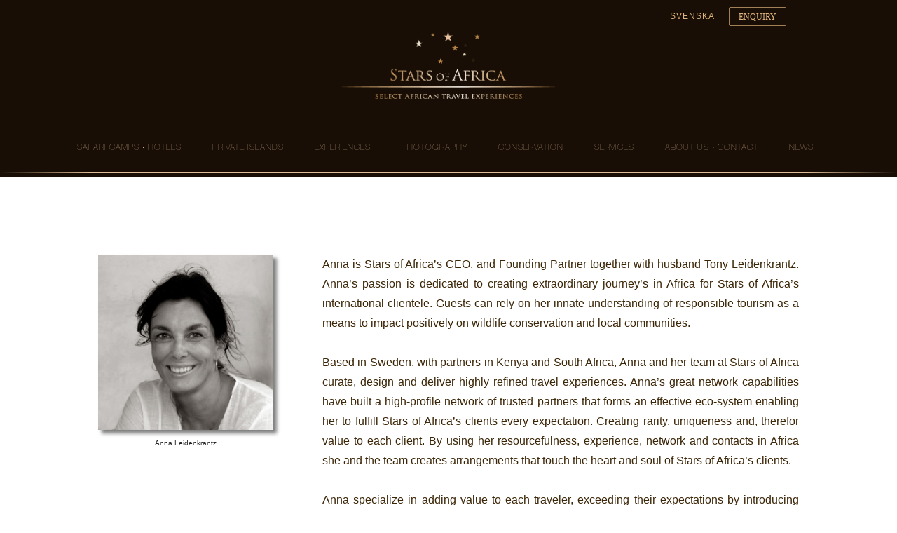

--- FILE ---
content_type: text/html; charset=UTF-8
request_url: https://starsofafrica.se/team-stars-of-africa/anna-leidenkrantzfounding-partnerceo-stars-of-africa-annastarsofafrica-se/
body_size: 12116
content:
<html prefix="og: http://ogp.me/ns#">
<head>
<meta property="og:image" content="http://starsofafrica.se/wp-content/uploads/2015/05/social_share_l.jpg" />
<meta property="og:image:type" content="image/jpeg" />
<meta property="og:image:width" content="1920" />
<meta property="og:image:height" content="1280" />
<meta prefix="og: http://ogp.me/ns#" property="og:title" content="Stars of Africa - Luxury African Travel Design">
<meta prefix="og: http://ogp.me/ns#" property="og:type" content="article">
<meta prefix="og: http://ogp.me/ns#" property="og:url" content="https://starsofafrica.se/team-stars-of-africa/anna-leidenkrantzfounding-partnerceo-stars-of-africa-annastarsofafrica-se/">
<meta prefix="og: http://ogp.me/ns#" property="og:description" content="An exclusive source of experience for you seeking destinations and resorts over and above the ordinary in Southern and Eastern Africa. Introducing a Select Collection of Conservation-led Safari Camps, Private Game Reserves, Luxury Hotels, Secluded Beach Retreats and Renowned Wine Estates.">
<title>Anna Leidenkrantz</title>
<link rel="image_src" type="image/jpeg" href="http://starsofafrica.se/wp-content/uploads/2015/05/social_share_l.jpg" />
<meta name="description" content="An exclusive source of experience for you seeking destinations and resorts over and above the ordinary in Southern and Eastern Africa. Introducing a Select Collection of Conservation-led Safari Camps, Private Game Reserves, Luxury Hotels, Secluded Beach Retreats and Renowned Wine Estates.">
<meta itemprop="name" content="Stars of Africa - Anna Leidenkrantz">
<meta itemprop="description" content="An exclusive source of experience for you seeking destinations and resorts over and above the ordinary in Southern and Eastern Africa. Introducing a Select Collection of Conservation-led Safari Camps, Private Game Reserves, Luxury Hotels, Secluded Beach Retreats and Renowned Wine Estates.">
<meta itemprop="image" content="http://starsofafrica.se/wp-content/uploads/2015/05/social_share_l.jpg">
<meta content="minimum-scale=1.0, width=device-width, maximum-scale=0.6667, user-scalable=no" name="viewport">
</head>
<!--[if lt IE 9]>
<script>
document.createElement('header');
document.createElement('nav');
document.createElement('section');
document.createElement('article');
document.createElement('aside');
document.createElement('footer');
</script>
<style type="text/css">
header, nav, section, article, aside, footer {
display:block;
}
</style>
<![endif]-->
<style type="text/css">
@font-face {
    font-family: helvetica neues;
src: url(https://starsofafrica.se/wp-content/themes/soa/UltraLight.woff);
}
@font-face {
    font-family: gothams;
src: url(https://starsofafrica.se/wp-content/themes/soa/gotham.woff);
}
body,html{padding:0;margin:0;display:block;position:relative;
    font-family:helvetica neue,helvetica neues,arial;-webkit-font-smoothing: antialiased;
}
img{border:none;}
.tricolumnu{
width:calc((100% - 50px) / 2);
display:inline-block;
    vertical-align:top;
margin:40px 45px 40px 0;
}
.copyrightcorner{float:right;font-weight:100;font-family:gotham,gothams,arial;font-size:10px;margin-top:-7px;}
.tricolumnu:nth-child(2n){
    margin:40px 0px;}
.logolink{
margin:45px auto 30px auto;
display:block;position:relative;
}
.content p a,.content a{
color:rgb(224,188,150);
    font-size:14px;text-align:justify;
    color:rgb(150,96,45);
text-decoration:none;
}
.content p a:hover{
    text-decoration:underline;
}
.logo{
margin:0 auto;
display:block;
position:relative;
    -webkit-transition: all .3s;
    -moz-transition: all .3s;
    -ms-transition: all .3s;
    -o-transition: all .3s;
    transition: all .3s;
}
.giflogo{
margin:13px auto 25px auto;
display:none;
    max-width:240px;width:100%;
position:relative;
    
    -webkit-transition: all .3s;
    -moz-transition: all .3s;
    -ms-transition: all .3s;
    -o-transition: all .3s;
    transition: all .3s;
}
.vertmargin{margin:5px 0;}
.small,#small{
display:inline-block;vertical-align:top;margin:0 auto 0 auto;float:left;margin-top:-5px;
-webkit-transition: all .3s;
-moz-transition: all .3s;
-ms-transition: all .3s;
-o-transition: all .3s;
transition: all .3s;
display:none;opacity:0;
}
.enquire{
display:block;
width:80px;border-radius:2px;
height:25px;
background:url(https://starsofafrica.se/wp-content/themes/soa/enquire.png);
background:rgba(234,224,213,.2);
color:rgb(234,224,213);
backgrofund:none;
    margin-top:-35px;ldetter-spacing:.2px;
    float:right;font-size:11px;text-align:center;font-family:helvetica neue,helvetica neues, helvetica, arial;font-weight:200;line-height:31px;text-decoration:none;text-transform:uppercase;margin-right:100px;

    -webkit-transition: all .3s;
    -moz-transition: all .3s;
    -ms-transition: all .3s;
    -o-transition: all .3s;
transition: all .3s;
    line-height:27px;
border:1px solid rgb(234,224,213);
position:relative;float:none;margin:auto;
    
    font-family:trajan pro;
background:-webkit-linear-gradient(rgba(234,224,213,.5),rgba(234,224,213,.3));
    backgrofund:-webkit-linear-gradient(rgba(118,98,75,.9),rgba(118,98,75,.8));
backgfround: -webkit-linear-gradient(rgba(234,224,213,1),rgba(234,224,213,1), rgba(234,224,213,.4), rgba(234,224,213,.0));
    backdground: -webkit-linear-gradient( rgba(118,98,75,.7),rgba(118,98,75,.9), rgba(118,98,75,.6), rgba(118,98,75,.4));
    -webkit-backgrfound-clip: text;codlor:#000;font-size:12px;text-shadow:0 -1px 0 rgba(0,0,0,.5);box-shadow: inset 0 0 10px rgba(234,224,213,.5);
    -webkfit-text-fill-color: transparent;color:rgb(24,14,5);text-shadow:0 1px 0 rgba(255,255,255,.1);
bordder:1px solid rgba(118,98,75,1);
    background:-webkit-linear-gradient(rgba(180,122,46,.8),rgba(180,122,46,.5));
    background:-webkit-linear-gradient(rgba(180,122,46,.7), rgba(222,178,124,.8));
    background:-webkit-linear-gradient(rgba(222,178,124,.8), rgba(234,224,213,1));
    border:1px solid rgba(222,178,124,.7);
    
    background:linear-gradient(rgba(180,122,46,1), rgba(222,178,124,1));text-shadow:0 -1px 0 rgba(255,255,255,.1);
    background:-webkit-linear-gradient(rgba(180,122,46,1), rgba(222,178,124,1));text-shadow:0 -1px 0 rgba(255,255,255,.1);
    background:-moz-linear-gradient(rgba(180,122,46,1), rgba(222,178,124,1));text-shadow:0 -1px 0 rgba(255,255,255,.1);
    background:-ms-linear-gradient(rgba(180,122,46,1), rgba(222,178,124,1));text-shadow:0 -1px 0 rgba(255,255,255,.1);
    background:-o-linear-gradient(rgba(180,122,46,1), rgba(222,178,124,1));text-shadow:0 -1px 0 rgba(255,255,255,.1);
}
.enquire:hover{bacfkground:rgb(234,224,213);colfor:rgb(60,38,7);
    background:linear-gradient(rgba(180,122,46,1), rgba(222,178,124,1));
    background:-webkit-linear-gradient(rgba(180,122,46,1), rgba(222,178,124,1));
    background:-moz-linear-gradient(rgba(180,122,46,1), rgba(222,178,124,1));
    background:-ms-linear-gradient(rgba(180,122,46,1), rgba(222,178,124,1));
    background:-o-linear-gradient(rgba(180,122,46,1), rgba(222,178,124,1));
    text-shadow:0 -1px 0 rgba(255,255,255,.1);
-webkit-transition: all .3s;
    -moz-transition: all .3s;
    -ms-transition: all .3s;
    -o-transition: all .3s;
transition: all .3s;
    
    
    
background:linear-gradient(rgba(222,178,124,.8), rgba(234,224,213,1));
    background:-webkit-linear-gradient(rgba(222,178,124,.8), rgba(234,224,213,1));
    background:-moz-linear-gradient(rgba(222,178,124,.8), rgba(234,224,213,1));
    background:-ms-linear-gradient(rgba(222,178,124,.8), rgba(234,224,213,1));
    background:-o-linear-gradient(rgba(222,178,124,.8), rgba(234,224,213,1));
border:1px solid rgba(222,178,124,.7);
}
.margintopper{
    margin-top:80px;
}
.logoblocks{
background:rgb(24,14,5);backgroufnd:blue;
display:block;opacity:0;
position:absolute;margin-top:-24px;
}
#first{
width:11px;height:11px;top:35px;left:50%;margin-left:-48px;
-webkit-animation: logofade 10s infinite;
-webkit-animation-delay: 0.5s;
-moz-animation: logofade 10s infinite;
-moz-animation-delay: 0.5s;
-ms-animation: logofade 10s infinite;
-ms-animation-delay: 0.5s;
-o-animation: logofade 10s infinite;
-o-animation-delay: 0.5s;
animation: logofade 10s infinite;
animation-delay: 0.5s;
}
#small #first{
width:6px;height:7px;top:29px;margin-left:-24px;
}
#second{
width:11px;height:11px;top:22px;left:50%;margin-left:-27px;
-webkit-animation: logofade 9.8s infinite;
-webkit-animation-delay: 4s;
-moz-animation: logofade 9.8s infinite;
-moz-animation-delay: 4s;
-ms-animation: logofade 9.8s infinite;
-ms-animation-delay: 4s;
-o-animation: logofade 9.8s infinite;
-o-animation-delay: 4s;
animation: logofade 9.8s infinite;
animation-delay: 4s;
}
#small #second{
width: 6px;
height: 6px;
top: 23px;
margin-left: -14px;
}
#third{
width:15px;height:16px;top:22px;left:50%;margin-left:-8px;
-webkit-animation: logofade 9s infinite;
-webkit-animation-delay: 5.5s;
-moz-animation: logofade 9s infinite;
-moz-animation-delay: 5.5s;
-ms-animation: logofade 9s infinite;
-ms-animation-delay: 5.5s;
-o-animation: logofade 9s infinite;
-o-animation-delay: 5.5s;
animation: logofade 9s infinite;
animation-delay: 5.5s;
}
#small #third{
width: 8px;
height: 9px;
top: 23px;
margin-left: -4px;
}
#fourth{
width:11px;height:11px;top:41px;left:50%;margin-left:3px;
-webkit-animation: logofade 11s infinite;
-webkit-animation-delay: 9s;
-moz-animation: logofade 11s infinite;
-moz-animation-delay: 9s;
-ms-animation: logofade 11s infinite;
-ms-animation-delay: 9s;
-o-animation: logofade 11s infinite;
-o-animation-delay: 9s;
animation: logofade 11s infinite;
animation-delay: 9s;
}
#small #fourth{
width: 6px;
height: 6px;
top: 32px;
margin-left: 2px;
}
#fifth{
width:11px;height:11px;top:25px;left:50%;margin-left:35px;
-webkit-animation: logofade 7s infinite;
-webkit-animation-delay: 7s;
-moz-animation: logofade 7s infinite;
-moz-animation-delay: 7s;
-ms-animation: logofade 7s infinite;
-ms-animation-delay: 7s;
-o-animation: logofade 7s infinite;
-o-animation-delay: 7s;
animation: logofade 7s infinite;
animation-delay: 7s;
}
#small #fifth{
width: 6px;
height: 6px;
top: 24px;
margin-left: 18px;
}
#sixth{
width:11px;height:11px;top:38px;left:50%;margin-left:17px;
-webkit-animation: logofade 12s infinite;
-webkit-animation-delay: 2s;
-moz-animation: logofade 12s infinite;
-moz-animation-delay: 2s;
-ms-animation: logofade 12s infinite;
-ms-animation-delay: 2s;
-o-animation: logofade 12s infinite;
-o-animation-delay: 2s;
animation: logofade 12s infinite;
animation-delay: 2s;
}
#small #sixth{
width: 6px;
height: 6px;
top: 30px;
margin-left: 9px;
}
#seventh{
width:11px;height:11px;top:50px;left:50%;margin-left:17px;
-webkit-animation: logofade 9.5s infinite;
-webkit-animation-delay: 6.5s;
-moz-animation: logofade 9.5s infinite;
-moz-animation-delay: 6.5s;
-ms-animation: logofade 9.5s infinite;
-ms-animation-delay: 6.5s;
-o-animation: logofade 9.5s infinite;
-o-animation-delay: 6.5s;
animation: logofade 9.5s infinite;
animation-delay: 6.5s;
}
#small #seventh{
width: 6px;
height: 6px;
top: 37px;
margin-left: 9px;
}
#eight{
width:11px;height:11px;top:60px;left:50%;margin-left:30px;
-webkit-animation: logofade 10.5s infinite;
-webkit-animation-delay: 2.5s;
-moz-animation: logofade 10.5s infinite;
-moz-animation-delay: 2.5s;
-ms-animation: logofade 10.5s infinite;
-ms-animation-delay: 2.5s;
-o-animation: logofade 10.5s infinite;
-o-animation-delay: 2.5s;
animation: logofade 10.5s infinite;
animation-delay: 2.5s;
}
#small #eight{
width: 6px;
height: 6px;
top: 41px;
margin-left: 15px;
}
#nine{
width:11px;height:11px;top:60px;left:50%;margin-left:-16px;
-webkit-animation: logofade 10.2s infinite;
-webkit-animation-delay: 8s;
-moz-animation: logofade 10.2s infinite;
-moz-animation-delay: 8s;
-ms-animation: logofade 10.2s infinite;
-ms-animation-delay: 8s;
-o-animation: logofade 10.2s infinite;
-o-animation-delay: 8s;
animation: logofade 10.2s infinite;
animation-delay: 8s;
}
#small #nine{
width: 6px;
height: 6px;
top: 42px;
margin-left: -8px;
}
@-webkit-keyframes logofade {
    0%   { opacity: 0; }
    20% { opacity: .9; }
    40% { opacity: 0; }
    100% { opacity: 0; }
}
@-moz-keyframes logofade {
    0%   { opacity: 0; }
    20% { opacity: .9; }
    40% { opacity: 0; }
    100% { opacity: 0; }
}
@-ms-keyframes logofade {
    0%   { opacity: 0; }
    20% { opacity: .9; }
    40% { opacity: 0; }
    100% { opacity: 0; }
}
@-o-keyframes logofade {
    0%   { opacity: 0; }
    20% { opacity: .9; }
    40% { opacity: 0; }
    100% { opacity: 0; }
}
@keyframes logofade {
    0%   { opacity: 0; }
    20% { opacity: .9; }
    40% { opacity: 0; }
    100% { opacity: 0; }
}
.header{
margin:0;
padding:1px 0;
display:block;
position:relative;z-index:1000000000000;
background:url('b_pix.png');
background:rgb(24,14,5);
height:auto;
    padding-bottom:82px;
}
.header,#menusub{
    -webkit-touch-callout: none;
    -webkit-user-select: none;
    -khtml-user-select: none;
    -moz-user-select: none;
    -ms-user-select: none;
    user-select: none;
}
nav{
display:block;
margin:0 0px 5px 0px;
position:absolute;width:100%;
    border-bottom: 0px solid rgb(224,188,150);
    text-align:center;
    background:rgb(24,14,5);
height:82px;z-index:10;
    -webkit-transform: translate3d(0,0,0);
    -moz-transform: translate3d(0,0,0);
    -ms-transform: translate3d(0,0,0);
    -o-transform: translate3d(0,0,0);
    transform: translate3d(0,0,0);
    
}
#menu:after{
z-index:-1;
content: "";
display: block;
position: absolute;
display: block;
left: 0px;
bottom: 7px;
height: 1px;
width: 100%;
background: -webkit-linear-gradient(left, rgba(24,14,5,0) 0%, rgba(224,188,150,1) 10%, rgba(224,188,150,1) 90%, rgba(24,14,5,0) 100%);
background: -moz-linear-gradient(left, rgba(24,14,5,0) 0%, rgba(224,188,150,1) 10%, rgba(224,188,150,1) 90%, rgba(24,14,5,0) 100%);
background: -o-linear-gradient(left, rgba(24,14,5,0) 0%, rgba(224,188,150,1) 10%, rgba(224,188,150,1) 90%, rgba(24,14,5,0) 100%);
background: -ms-linear-gradient(left, rgba(24,14,5,0) 0%, rgba(224,188,150,1) 10%, rgba(224,188,150,1) 90%, rgba(24,14,5,0) 100%);
background: -linear-gradient(left, rgba(24,14,5,0) 0%, rgba(224,188,150,1) 10%, rgba(224,188,150,1) 90%, rgba(24,14,5,0) 100%);
    ffdfackground-size: 50% 50%;
}
.docked{margin-top:0;width:100%;}
.submenu:before,.children:before{
content:"";
    background:rgba(24,14,5,0.8);
width:100%;
display:block;
height:100%;
position:absolute;
top:0;
left:-100%;
}
.submenu,.children{position:absolute;background:none;width:100%;
    text-align:left; background:rgba(24,14,5,0.8);
    padding-left:20px;
    padding-top:23px;
    padding-bottom:5px;display:none;
}
#menuul{
padding-left:0;
width:auto;
display:inline-block;
vertical-align:top;
margin:0;
}
.firstli:hover ul,#menuul li:hover ul{
display:block;z-index:2000;
}
.firstli,#menuul li{
width: auto;list-style:none;
display: inline-block;
    vertical-align: top;
}
.submenu li,#menuul .children li{
    list-style:none;
display:block;
}
.submenu a,.children a{
height:auto;padding:8px 0;margin:0;
}

a{color:rgb(60,38,7);}
nav a{
color:rgb(223,187,149);
color:rgb(207,173,138);color:rgb(224,188,150);
    font-weight:200;
    text-transform:uppercase;
    font-size:12px;
    letter-spacing:1px;
    text-decoration:none;
margin:32px 20px 12px 20px;display:inline-block;
    vertical-align:top;
    -webkit-transition: color .3s;
    -moz-transition: color .3s;
    -ms-transition: color .3s;
    -o-transition: color .3s;
    transition: color .3s;
}
nav a.menubutton{display:none;opacity:0;font-size:32px;margin-top:20px;}
nav a:hover,.firstli:hover .this,#menuul li:hover > a,#menuul .current_page_item > a,#menuul .current_page_ancestor > a{
color:#f8f3dc;
    -webkit-transition: color .3s;
-moz-transition: color .3s;
-ms-transition: color .3s;
-o-transition: color .3s;
transition: color .3s;
}

.dockded a{margin-bottom:32px;}
.slider{width:100%;height:auto;max-height:400px;overflow:hidden;}
.slide img{width:100%;}
.slide span.corner{position:absolute;bottom:20px;right:10px;width:auto;height:40px;font-size:40px;font-weight:100;
    text-transform:uppercase;text-shadow:2px 2px 3px rgba(0,0,0,1);text-align:right;color:#fff;
    letter-spacing:1px;font-family:helvetica neue,helvetica neues, helvetica, arial;
    text-decoration:none;border-bottom:none;}
.slide span.imagetext{
position: absolute;display:block;
top: 0;
color: #fff;
    font-size: 24px;
    font-family: didot, times new roman;
    text-shadow: 0 0 5px #000;
width: 70%;
margin: 20% 15%;
    text-align: center;
}
.imagetext p{max-width:800px;width:auto;margin:auto;}
.slide span.imagesmalltext{display:block;
    margin-top:5px;
    font-size: 10px;
    font-style: italic;
    font-family: arial;
}
.content{
color:rgb(118,98,75);
coldor:#a87f49;
    max-width:785px;width:90%;margin:auto;display:block;text-align:center;
padding:40px 0;
    font-family:helvetica;
overflow:visible;
}
.subcontent{
madx-width:720px;
}
#menusub{
background:rgb(234,224,213);background:none;
width:auto;display:block;
height:auto;position:absolute;
margin:20px;left:0;right:50%;margin-left:10px;
margin-right:410px;
z-index:1;
-webkit-transform: translate3d(0,0,0);
-moz-transform: translate3d(0,0,0);
-ms-transform: translate3d(0,0,0);
-o-transform: translate3d(0,0,0);
transform: translate3d(0,0,0);
}
#menusub a{
margin:40px 0 5px 0;
font-size:12px;
-webkit-transition: all .3s;
-moz-transition: all .3s;
-ms-transition: all .3s;
-o-transition: all .3s;
transition: all .3s;
font-weight:300;
text-transform:uppercase;
text-align:left;
color:rgb(60,38,7);
color:rgb(118,98,75);
display:block;
text-decoration:none;
margin:0px 10px;
padding:15px 0;
border-bottom:1px solid rgba(118,98,75,.2);
}
#menusub a,#menuul a{
font-family:helvetica neue,helvetica neues, helvetica, arial;
}
#menusub a:hover{color:rgb(234,224,213);
-webkit-transition: all .3s;
-moz-transition: all .3s;
-ms-transition: all .3s;
-o-transition: all .3s;
transition: all .3s;
text-indent:10px;}
h1,h2{font-size:24px;font-weight:300;text-transform:uppercase;letter-spacing:4px;margin-bottom:60px;}
.content p{margin:0px 0;cdolor:rgb(54,31,1);color:rgb(60,38,7);line-height:180%;font-size:14px;text-align:justify;}

.subcontent h1{
    font-size:30px;
    margin-bottom:20px;
}
h2{line-height:45px;
    font-size:24px;margin-top:-5px;
}
h3{margin:40px 0 5px 0;
    font-size:14px;
    font-weight:600;
    text-transform:uppercase;
    text-align:left;
color:rgb(60,38,7);
    font-family:gotham,gothams, helvetica, arial;
}
h4{margin:5px 0 5px 0;
    font-size:14px;
    font-weight:600;
    text-align:left;
color:rgb(60,38,7);
    font-family:gotham,gothams, helvetica, arial;
}
.linkbox a{width:243px;height:140px;display:inline-block;vertical-align:top;background:lightgrey;margin:0 23px 46px 0;
    text-decoration:none;position:relative;
    font-weight:100;
overflow:hidden;
    box-shadow:5px 5px 10px rgba(0,0,0,.5);
    -webkit-transition: all .3s;
    -moz-transition: all .3s;
    -ms-transition: all .3s;
    -o-transition: all .3s;
transition: all .3s;
    background-position:center;background-size:cover;
}
.linkbox a:nth-child(3n),.linkbox a:last-child{
    margin-right:0;
}
.linkbox img{
    max-height:100%;-webkit-transition: all .3s;
    -moz-transition: all .3s;
    -ms-transition: all .3s;
    -o-transition: all .3s;
transition: all .3s;transform: translate3d(0,0,0);
}
.linkbox a:hover img{
    max-height:106%;margin-top:-3%;-webkit-transition: all .3s;
    -moz-transition: all .3s;
    -ms-transition: all .3s;
    -o-transition: all .3s;
transition: all .3s;
    transform: translate3d(0,0,0);
}
h5{
    font-weight: 200;
    text-transform: uppercase;
    margin-bottom: -50px;
    text-align: left;
    text-indent: 0px;font-size:0.9em;
}
.linkbox{margin-top:60px;display:block;}
.linkbox span{height:32px;width:100%;width:calc(100% - 10px);margin-top:108px;background:rgba(0,0,0,.5);font-size:29px;font-weight:100;
    font-family:HelveticaNeueUltraLight, HelveticaNeue-Ultra-Light, Helvetica Neue,helvetica neues, Helvetica, Arial;
    text-transform:uppercase;
    text-decoration:none;
color:#fff;
    text-shadow:3px 3px 2px rgba(0,0,0,.5);
    text-decoration:none;
display:block;
    text-align:right;
padding:0 5px;
    -webkit-transition: all .3s;
    -moz-transition: all .3s;
    -ms-transition: all .3s;
    -o-transition: all .3s;
transition: all .3s;
}
.linkbox span{
font-size:20px;
position:absolute;
    margin-top:0;
bottom:0;
height:auto;
background:rgba(0,0,0,.7);
}
.linfkbox a:hover{
    -webkit-transform: scale(1.05,1.05);
    -moz-transform: scale(1.05,1.05);
    -ms-transform: scale(1.05,1.05);
    -o-transform: scale(1.05,1.05);
transform: scale(1.05,1.05)
}
.linkbox a:hover span{background:rgba(255,255,255,.8);background:rgba(255,250,239,.8);color:#000;text-shadow:none;
    -webkit-transition: all .3s;
    -moz-transition: all .3s;
    -ms-transition: all .3s;
    -o-transition: all .3s;
transition: all .3s;
}
    .tribox{
    width:100%;text-align:left;position:relative;margin-top:60px;
    }
    .tribox img{
        box-shadow:5px 5px 10px rgba(0,0,0,.5);
    position:relative;display:inline-block;vertical-align:bottom;
    }
    .tricol{
    display:inline-block;vertical-align:bottom;font-size:14px;text-align:left;margin:auto 40px;line-height:150%;width:calc(100% - 431px);color:rgb(60,38,7);
    }
.tribox .enquire{backgrocund:url(https://starsofafrica.se/wp-content/themes/soa/enquirewhite.png);widfth:115px;float:none;hfeight:45px;position:relative;display:inline-block;vertical-align:bottom;margin:0;bagckground:rgb(234,224,213);coglor:rgb(60,38,7);box-shadow:5px 5px 10px rgba(0,0,0,.5);}
.tribox .enquire:hover{box-shadow:2px 2px 5px rgba(0,0,0,.5)}
.footer{border-top:0px solid rgb(118,98,75);font-size:11px;text-align:center;width:90%;padding:10px 5%;color:rgb(60,38,7);color:rgb(224,188,150);position:relative;margin-top:60px;padding-top:17px;
        background:rgb(24,14,5);}
    .footer a{text-decoration:none;color:rgb(224,188,150);}
    .footer a:hover{color:#fff;}
        .testimonial{position:relative;padding:50px 0 50px 0;}
    .testimonial:after{
    content: "";
    display: block;
    position: absolute;
    left: 0px;
    bottom: 0px;
    height: 1px;
    width: 100%;
    background: -webkit-linear-gradient(left, rgba(255,255,255,0) 0%, rgba(118,98,75,1) 10%, rgba(118,98,75,1) 90%, rgba(255,255,255,0) 100%);
    background: -moz-linear-gradient(left, rgba(255,255,255,0) 0%, rgba(118,98,75,1) 10%, rgba(118,98,75,1) 90%, rgba(255,255,255,0) 100%);
    background: -ms-linear-gradient(left, rgba(255,255,255,0) 0%, rgba(118,98,75,1) 10%, rgba(118,98,75,1) 90%, rgba(255,255,255,0) 100%);
    background: -o-linear-gradient(left, rgba(255,255,255,0) 0%, rgba(118,98,75,1) 10%, rgba(118,98,75,1) 90%, rgba(255,255,255,0) 100%);
    background: -linear-gradient(left, rgba(255,255,255,0) 0%, rgba(118,98,75,1) 10%, rgba(118,98,75,1) 90%, rgba(255,255,255,0) 100%);
        ffdfackground-size: 50% 50%;
        
    }
.footer:before{
content: "";
display: block;
position: absolute;
display: block;
left: 0px;
top: 7px;
height: 1px;
width: 100%;
backgrfound: -webkit-linear-gradient(left, rgba(255,255,255,0) 0%, rgba(118,98,75,1) 20%, rgba(118,98,75,1) 80%, rgba(255,255,255,0) 100%);
    bafckground: -moz-linear-gradient(left, rgba(255,255,255,0) 0%, rgba(118,98,75,1) 20%, rgba(118,98,75,1) 80%, rgba(255,255,255,0) 100%);
    bafckground: -ms-linear-gradient(left, rgba(255,255,255,0) 0%, rgba(118,98,75,1) 20%, rgba(118,98,75,1) 80%, rgba(255,255,255,0) 100%);
    bafckground: -o-linear-gradient(left, rgba(255,255,255,0) 0%, rgba(118,98,75,1) 20%, rgba(118,98,75,1) 80%, rgba(255,255,255,0) 100%);
backgrfound: -linear-gradient(left, rgba(255,255,255,0) 0%, rgba(118,98,75,1) 20%, rgba(118,98,75,1) 80%, rgba(255,255,255,0) 100%);
    ffdfackground-size: 50% 50%;
    
background: -webkit-linear-gradient(left, rgba(24,14,5,0) 0%, rgba(224,188,150,1) 10%, rgba(224,188,150,1) 90%, rgba(24,14,5,0) 100%);
background: -moz-linear-gradient(left, rgba(24,14,5,0) 0%, rgba(224,188,150,1) 10%, rgba(224,188,150,1) 90%, rgba(24,14,5,0) 100%);
background: -o-linear-gradient(left, rgba(24,14,5,0) 0%, rgba(224,188,150,1) 10%, rgba(224,188,150,1) 90%, rgba(24,14,5,0) 100%);
background: -ms-linear-gradient(left, rgba(24,14,5,0) 0%, rgba(224,188,150,1) 10%, rgba(224,188,150,1) 90%, rgba(24,14,5,0) 100%);
background: -linear-gradient(left, rgba(24,14,5,0) 0%, rgba(224,188,150,1) 10%, rgba(224,188,150,1) 90%, rgba(24,14,5,0) 100%);
}
        .footershare{margin:70px auto 70px auto;text-align:center;}
        .footershare a{width:50px;height:50px;margin:10px;display:inline-block;vertical-align:top;color:rgb(224,188,150);}
        .transback{color:rgb(224,188,150);}
        .transback h1{
            font-size:28px;text-align:center;margin-bottom:20px;
        }
        .transback h2{
            font-size:14px;text-align:center;line-height:25px;margin-bottom:30px;
        }
        .transback p{line-height:150%;}
    #small.logolink{
height: 48px;
    margin-top: 13px;
width: 240px;
}
#small.logolink .logo{
max-height:100%;
}

    #menuul.tinymenu{position:absolute;botftom:0;tofp:200px;overflow:hidden;left:0;top:80px;width:100%;background:rgba(24,14,5,0.9);display:block;}
    #menuul.tinymenu li{display:block;text-align:left;}
    #menuul.tinymenu .children{padding-left:40px;position:relative;display:block;padding-top: 0;background:none;
    padding-bottom: 0;}
    #menuul.tinymenu li a{margin-top:10px;margin-bottom:10px;display:block;padding-top:0;padding-bottom:0;}
    nav #menuul.tinymenu a{display:block;}
@media all and (min-width: 1251px) {
    #menusub{
width:200px;
}
}
.offer-width{width:1200px;margin-left:-207px;}
.offer-width-column-one{width:calc(50% - 32px);display:inline-block;vertical-align:top;margin:0 15px 0 0;}
.offer-width-column-two{display:inline-block;vertical-align:top;margin:0 0 0 15px;width:calc(50% - 32px);border:1px solid rgb(60,38,7);}
    @media all and (max-width: 1250px) {
        .offer-width{max-width:800px;width:90%;margin-left:5%;}
        .offer-width-column-one,.offer-width-column-two{width:calc(100% - 2px);display:block;margin:20px auto;max-width:800px;}
        .subcontent{
        mfax-width:720px;padding-left:200px;
        }
        #menusub{
            margin-right:270px;width:200px;
        }
.linkbdox a:nth-child(3n){
    margin-right:24px;
}
.enquirde{float:right;margin-top:-40px;margin-right:40px;}
    }

@media all and (max-width: 1000px) {
    
    .subcontent{
        max-width:720px;padding-left:0px;
    }
    .linkbox a{width:calc(50% - 16px);margin-right:24px;}
    .linkbox a:nth-child(3n){
        margin-right:24px;
    }
    .linkbox a:nth-child(2n),.linkbox a:last-child{
        margin-right:0;
    }
    #menusub{display:block;margin-left:0;padding-left:10px;
background: rgba(255,255,255,.9);width:100%;width:calc(100% - 10px);
right: 0;
    margin-right: 0;margin-top:0;z-index:1;
height: 46px;position:absolute;
overflow: scroll;
    margin-top: 10px;white-space: nowrap;
    border-bottom:1px solid rgba(118,98,75,.2);-webkit-overflow-scrolling: touch;text-align:center;
}
.header{z-index:1000000;}
#menusub a{display:inline-block;border-bottom:0;}
#menusub a:hover{text-indent:0px;}
}
.enquire{margin-left:calc((100% + 760px) / 2)}
    @media all and (min-width: 1205px) {
        .docked #small{display:block;opacity:1;
    -webkit-transition: all .3s;
        -moz-transition: all .3s;
        -ms-transition: all .3s;
        -o-transition: all .3s;
        transition: all .3s;
    }
        .docked{text-align:right;}
        #menuul{margin-right: 10px;}
        .enqucire{float:right;
        position:absolute;right:0;margin-top:20px;z-index:1000000;margin-right:40px;margin-bottom:40px;
        }
    }
@media all and (max-width: 1385px) {
    .docked a{
    margin:32px 16px 12px 16px
        }
}
@media all and (max-width: 1350px) {
    nav.docked a {margin-left:9px;margin-right:9px;}
}
    @media all and (max-width: 964px) {
    .logolink:not(#small){
        margin:23px auto 25px auto;
            max-width:380px;
        }
              .logoblocks{margin-top:-25px;}
              .slide span.corner{font-size:20px;bottom:10px;line-height:20px;height:20px;}
                  .slide span.imagetext{
                  font-size:14px;
                  }
              #menuul{display:none;}
                  nav{text-align:right;}
        nav a.menubutton{display:inline-block;opacity:1;margin-right:40px;}
        .docked .menubutton{margin-right:40px;}
                  .enquire{float:right;margin:auto;z-index:10000000;margin-right:110px;margin-top:27px;}
                  .enquire
        .header{height:auto;}
    .docked #small{display:block;opacity:1;
                  -webkit-transition: all .3s;
                  -moz-transition: all .3s;
                  -ms-transition: all .3s;
                  -o-transition: all .3s;
                  transition: all .3s;
                  }
        .docked{text-align:right;}
}
                  .imagetitle{
                  position: absolute;
                  z-index: 100000000;
                  display: block;
                  width: 700px;
                  top: 50px;
                  font-weight: 400;
                  text-shadow: 0 1px 0 #000;
                  color: #fff;
                  margin-left: -350px;
                  left: 50%;
                  height: 200px;
                  font-size: 42px;
                  text-align: center;
                  font-family: didot, times new roman;
                  }
                  .imagetitle span{
                  display: block;
                  font-size: 32px;
                  margin: 10px;
                  }
                  
                  .supratitle{font-family:Didot, times new roman;font-size: 38px;}
                  .supratitle.top{margin-bottom: 10px;margin-top:100px;}
                  .supratitle.bottom{margin-bottom:150px;}
                  .new-one{
                  background: none;
                  color: #fff;
                  text-shadow: none;
                  box-shadow: none;
                  color: rgba(222, 178, 124, 1);
                  margin-left: 0;
                  display:inline-block;
                  }
                  .enquire.mobile-one{display:none;}
                  .swe-link{
                  font-weight: 200;
                  font-weight: 500;
                  text-transform: uppercase;
                  font-size: 12px;
                  letter-spacing: 1px;
                  text-decoration: none;
                  margin: 32px 20px 12px 20px;
                  display: inline-block;
                  vertical-align: top;
                  color: rgba(222, 178, 124, 1);
                  margin-top: 6px;
                  position: relative;
                  z-index: 100000000000000000000000000;
                  font-family: helvetica neue, arial;
                  }
                  .top-bar{
                  position: absolute;
                  top: 0;
                  text-align: right;
                  width: 100%;
        /* right: 10px; */
                  top: 10px;
                  margin: auto;
                  max-width: 964px;
                  margin-left:calc(50% - 482px);
                  }
    @media all and (max-width: 872px) {
                  .subcontent h1.starrymobile{font-size:24px !important;}
                   .supratitle{font-family:Didot, times new roman;font-size: 24px;}
                  .imagetitle{left:0;margin-left:0;top:20px;width:100%;font-size:18px;}
                  .imagetitle span{font-size:14px;}
                  .linkbox a{
                  margin-bottom:23px;margin-right:0;width:100%;
                  }
                  .linkbox{overflow:hidden;}
                  .tricolumnu,.tricolumnu:nth-child(2n){
                  width:100%;
                  margin:40px 0;
                  }
                  .enquire.mobile-one{display:none;}
                  .nfew-one{display:none;}
                  .new-one{margin-top: 0;margin-right:0;}
                  .top-bar{top: 172px;
                  width: calc(100% - 90px);
                  margin-left: 0;}
    }
              @media all and (max-width: 690px) {
              .tribox img,.tricol{width:46%;margin:0;}
              .tricol{margin-left:5%}
              .tribox .enquire{position:absolute;top:0;right:0;}
              }
    @media all and (max-width: 580px) {
              #clickbox{display:none;}
        *{max-width:100%;}
    }
                  @media
                  (-webkit-min-device-pixel-ratio: 2) {
                  #menu:after,.footer:before{
                  height: .5px;
                  }
                  }
    .content p,.content p a,.content a{font-size:16px;}
                  .enquire.new-one:hover{background:none;color:rgb(234,224,213);border-color:rgb(234,224,213);transition:all .3s;}
                  .swe-link:hover{color:rgb(234,224,213);transition:all .3s;}
#clickbox{width:100%;text-align:center;margin-top:-30px;position: absolute;z-index:300;}
#clickbox a{width:8px;height:8px;display:inline-block;*display:inline;zoom:1;*display:inline;zoom:1;margin:4px;background:none;border-radius:10px;cursor:pointer;transition: all .2s;border:1px solid #fff;
-webkit-transition: all .2s;
}
#clickbox a.curr{background:#fff;
transition: all .2s;
-webkit-transition: all .2s;}
.slider{position:relative;height:0px;max-height:auto;padding-top:44%;}
.slide{
height:auto;
display:block;
width:100%;position:absolute;top:0;left:0;
    z-index:100;
}
#menu{z-index:20000;}
#content{padding-top:60px;}
</style>
<!--[if IE]>
<style type="text/css">
nav a{
    font-size:12px;
    font-family:arial;
}
</style>
<![endif]-->
<style>
@media screen and (max-width: 700px){

    h1{line-height:150%;}
}
</style>
<div class="header"><a href="https://starsofafrica.se" class="logolink">
<img src="https://starsofafrica.se/wp-content/themes/soa/logo.gif" class="giflogo">
<img src="https://starsofafrica.se/wp-content/themes/soa/SoA_logo_Select_glow_CMYK.png" height="95" class="logo">
<div class="logoblocks" id="first"></div>
<div class="logoblocks" id="second"></div>
<div class="logoblocks" id="third"></div>
<div class="logoblocks" id="fourth"></div>
<div class="logoblocks" id="fifth"></div>
<div class="logoblocks" id="sixth"></div>
<div class="logoblocks" id="seventh"></div>
<div class="logoblocks" id="eight"></div>
<div class="logoblocks" id="nine"></div>
<!--<video class="logo" autoplay loop width="380" height="144">
<source src="https://starsofafrica.se/wp-content/themes/soa/logo.mp4" type="video/mp4">
<embed class="logo" pluginspage="http://www.adobe.com/go/getflashplayer" src="http://starsofafrica.se/bilder/logo.swf" type="application/x-shockwave-flash" width="380" height="144">
</video>-->
</a>
<!--<img class="logo" src="https://starsofafrica.se/wp-content/themes/soa/logo.gif" width="380" height="144">-->
<div class="top-bar"><a href="http://starsofafrica.se/valkommen-till-stars-of-africa/" class="swe-link">Svenska</a><a href="/stars-of-africa/about-us-∙-contact/#contact" id="topenq" class="enquire new-one">ENQUIRY</a></div>
<a href="/stars-of-africa/about-us-∙-contact/#contact" id="topenq" class="enquire mobile-one">ENQUIRY</a>
<nav id="menu">
<a href="https://starsofafrica.se" id="small" class="logolink small">
<img src="https://starsofafrica.se/wp-content/themes/soa/SoA_logo_Select_glow_CMYK.png" height="95" class="logo">
<div class="logoblocks" id="first"></div>
<div class="logoblocks" id="second"></div>
<div class="logoblocks" id="third"></div>
<div class="logoblocks" id="fourth"></div>
<div class="logoblocks" id="fifth"></div>
<div class="logoblocks" id="sixth"></div>
<div class="logoblocks" id="seventh"></div>
<div class="logoblocks" id="eight"></div>
<div class="logoblocks" id="nine"></div>
</a>
<!--<img src="https://starsofafrica.se/wp-content/themes/soa/logo.gif" class="giflogo small">
<video class="logo" id="small" autoplay loop width="240" height="72">
<source src="https://starsofafrica.se/wp-content/themes/soa/logo.mp4" type="video/mp4">
<embed class="logo" pluginspage="http://www.adobe.com/go/getflashplayer" src="http://starsofafrica.se/bilder/logo.swf" type="application/x-shockwave-flash" width="240" height="72">
</video>-->
<ul id="menuul">
<li class="page_item page-item-9 page_item_has_children"><a href="https://starsofafrica.se/stars-of-africa/safari-camps-%e2%88%99-hotels/">SAFARI CAMPS ∙ HOTELS</a>
<ul class='children'>
	<li class="page_item page-item-23 page_item_has_children"><a href="https://starsofafrica.se/stars-of-africa/safari-camps-%e2%88%99-hotels/kenya/">Kenya</a></li>
	<li class="page_item page-item-25 page_item_has_children"><a href="https://starsofafrica.se/stars-of-africa/safari-camps-%e2%88%99-hotels/zambia/">Zambia</a></li>
	<li class="page_item page-item-27 page_item_has_children"><a href="https://starsofafrica.se/stars-of-africa/safari-camps-%e2%88%99-hotels/namibia/">Namibia</a></li>
	<li class="page_item page-item-2280 page_item_has_children"><a href="https://starsofafrica.se/stars-of-africa/safari-camps-%e2%88%99-hotels/rwanda/">Rwanda</a></li>
	<li class="page_item page-item-29 page_item_has_children"><a href="https://starsofafrica.se/stars-of-africa/safari-camps-%e2%88%99-hotels/zanzibar/">Zanzibar</a></li>
	<li class="page_item page-item-31 page_item_has_children"><a href="https://starsofafrica.se/stars-of-africa/safari-camps-%e2%88%99-hotels/botswana/">Botswana</a></li>
	<li class="page_item page-item-33 page_item_has_children"><a href="https://starsofafrica.se/stars-of-africa/safari-camps-%e2%88%99-hotels/seychelles/">Seychelles</a></li>
	<li class="page_item page-item-35 page_item_has_children"><a href="https://starsofafrica.se/stars-of-africa/safari-camps-%e2%88%99-hotels/south-africa/">South Africa</a></li>
</ul>
</li>
<li class="page_item page-item-1273"><a href="https://starsofafrica.se/stars-of-africa/private-islands/">Private Islands</a></li>
<li class="page_item page-item-11"><a href="https://starsofafrica.se/stars-of-africa/inspiration/">Experiences</a></li>
<li class="page_item page-item-13"><a href="https://starsofafrica.se/stars-of-africa/photography/">PHOTOGRAPHY</a></li>
<li class="page_item page-item-15"><a href="https://starsofafrica.se/stars-of-africa/conservation/">CONSERVATION</a></li>
<li class="page_item page-item-17"><a href="https://starsofafrica.se/stars-of-africa/services/">SERVICES</a></li>
<li class="page_item page-item-19"><a href="https://starsofafrica.se/stars-of-africa/about-us-%e2%88%99-contact/">ABOUT US ∙ CONTACT</a></li>
<li class="page_item page-item-21"><a href="https://starsofafrica.se/stars-of-africa/news/">NEWS</a></li>
</ul>
<a href="" id="menubutton" class="menubutton">&#x2630;</a>
</nav>
</div>
<div class="content subcontent" id="content" style="width:90%;max-width:1000px;padding-left:0;">
<style>h5{margin-bottom:15px;text-indent:0;font-weight:bold;margin-top:0;}</style><div style="margin:50px 0;display:block;position:relative;"><div style="display:inline-block;width:25%;margin-right:7%;vertical-align:top;"><img src="https://starsofafrica.se/wp-content/uploads/2023/02/Anna-SoA_new.jpg" width="100%" style="box-shadow:5px 5px 5px rgba(0,0,0,.5);"><p style="font-size:10px;color:#222;font-weight:300;text-align:center;margin:10px 0;">Anna Leidenkrantz</div><div style="display:inline-block;width:68%;vertical-align:top;"><p>Anna is Stars of Africa’s CEO, and Founding Partner together with husband Tony Leidenkrantz. Anna’s passion is dedicated to creating extraordinary journey’s in Africa for Stars of Africa’s international clientele. Guests can rely on her innate understanding of responsible tourism as a means to impact positively on wildlife conservation and local communities.</p>
<p>&nbsp;</p>
<p>Based in Sweden, with partners in Kenya and South Africa, Anna and her team at Stars of Africa curate, design and deliver highly refined travel experiences. Anna’s great network capabilities have built a high-profile network of trusted partners that forms an effective eco-system enabling her to fulfill Stars of Africa’s clients every expectation. Creating rarity, uniqueness and, therefor value to each client. By using her resourcefulness, experience, network and contacts in Africa she and the team creates arrangements that touch the heart and soul of Stars of Africa’s clients.</p>
<p>&nbsp;</p>
<p>Anna specialize in adding value to each traveler, exceeding their expectations by introducing custom made solutions and experiences. Each touch point is carefully curated in detail, creating seamless and bespoken experiences combining luxury with adventure. The in-depth knowledge is a result of Anna’s and Tony’s extensive travels in Southern and Eastern Africa for the past 20 years. They have personal and close relationships with all the Stars of Africa providers in Africa.</p>
<p>&nbsp;</p>
<p>She is a passionate photographer and an appreciated, skilled speaker. Her favorite adventure is a horseback safari.</p>
</div></div><h2 data-name="Testimonials" id="link-What-guests-say" class="margintopper" style="margin-top:130px;">What does other clients say</h2><div class="linkbox" style="margin-bottom:-80px;"><a href="https://starsofafrica.se/stars-of-africa/about-us-%e2%88%99-contact/testimonials/" style="background:url(https://starsofafrica.se/wp-content/uploads/2021/03/Testimials_AoT__1616926237_158.174.69.88.jpg) center;background-size:cover;"><span>Testimonials</span></a></div></div><br/><br/><br/><br/><div class="footer">
Copyright &#xA9; 2026 Stars of Africa &#x2219; All rights reserved &#x2219; Sweden &#x2219; Tel. + 46 730 32 72 82  &#x2219; <a href="mailto:info@starsofafrica.se">info@starsofafrica.se</a>
<div class="footershare">
<a class="instagram" href="https://www.instagram.com/stars.of.africa" target="_blank"><img height="30" style="margin-top:2px;" src="http://starsofafrica.se/wp-content/themes/soa/i/instagram.png"></a>
<a class="facebook" href="https://www.facebook.com/sharer/sharer.php?u=https://starsofafrica.se/team-stars-of-africa/anna-leidenkrantzfounding-partnerceo-stars-of-africa-annastarsofafrica-se/" onclick="javascript:window.open(this.href,'', 'menubar=no,toolbar=no,resizable=yes,scrollbars=yes,height=600,width=600');return false;"><img height="30" style="margin-top:2px;" src="http://starsofafrica.se/wp-content/themes/soa/i/facebook.png"></a>
<a href="https://twitter.com/a_leidenkrantz" class="twitter" target="_blank"><img height="30" style="margin-top:2px;" src="http://starsofafrica.se/wp-content/themes/soa/i/twitter.png"></a>
<a href="" onclick="document.getElementById('pinbutton').lastChild.click();return false;"><img height="33" src="http://starsofafrica.se/wp-content/themes/soa/i/pinterest.png">
<div style="display:none;" id="pinbutton"><a href="//se.pinterest.com/pin/create/button/" data-pin-do="buttonBookmark" style="visibility:hidden;" data-pin-color="red" data-pin-height="28"><img src="//assets.pinterest.com/images/pidgets/pinit_fg_en_rect_red_28.png" /></a></div></a>
<a class="linkedin" href="http://www.linkedin.com/shareArticle?mini=true&amp;url=https://starsofafrica.se/team-stars-of-africa/anna-leidenkrantzfounding-partnerceo-stars-of-africa-annastarsofafrica-se/&amp;title=Stars%20of%20Africa%20-%20Ecological%2C%20Ethical%20%2C%20Exclusive%20African%20Travel%20Experiences&amp;summary=Select%20Collection%20of%20Conservation-led%20Safari%20Camps%2C%20Private%20Game%20Reserves%2C%20Luxury%20Hotels%2C%20Secluded%20Beach%20Retreats%20and%20Renowned%20Wine%20Estates.&amp;source=http://starsofafrica.se" onclick="javascript:window.open(this.href,'', 'menubar=no,toolbar=no,resizable=yes,scrollbars=yes,height=600,width=600');return false;"><img height="30" style="margin-top:2px;" src="http://starsofafrica.se/wp-content/themes/soa/i/linkedin.png"></a>
<!--<a href=""><img height="30" style="margin-top:2px;" src="http://starsofafrica.se/wp-content/themes/soa/i/instagram.png"></a>-->
<a href="mailto:info@starsofafrica.se?subject=Stars Of Africa&body=Visit http://starsofafrica.se"><img height="25" style="margin-top:5px;" src="http://starsofafrica.se/wp-content/themes/soa/i/mail.png"></a>
<!-- Please call pinit.js only once per page -->
<script type="text/javascript" async defer src="//assets.pinterest.com/js/pinit.js"></script>
</div>
</div>
<script type="text/javascript" src="https://ajax.googleapis.com/ajax/libs/jquery/1.9.1/jquery.min.js"></script>
<script>
var docked = false, menu = document.getElementById('menu'), width = menu.offsetWidth, small = document.getElementById('small'), init = 197;
init = menu.offsetTop;
var secdoc = false, secmenu = document.getElementById('menusub');
var enquire = document.getElementById('topenq');
if(secmenu!=null){
    var secinit = secmenu.offsetTop;
}
window.onscroll = function () {
    var scrolltop = window.pageYOffset;
    if (!docked && (menu.offsetTop - scrolltop < 0)) {
        menu.style.top = 0;
        menu.style.position = 'fixed';
        menu.className = 'docked';
        small.setAttribute('style','');
        document.getElementsByClassName('header')[0].setAttribute('style','');
        docked = true;
        enquire.setAttribute('style','display:none;');
    } else if (docked && scrolltop <= init) {
        enquire.removeAttribute('style');
        menu.style.position = 'absolute';
        document.getElementsByClassName('header')[0].setAttribute('style','-webkit-transform: translate3d(0,0,0);');
        menu.style.top = init + 'px';
        menu.className = menu.className.replace('docked', '');
        docked = false;
        small.setAttribute('style','display:none;');
    }
    if(secmenu!=null){
    if (!secdoc && (secmenu.offsetTop - scrolltop < 80)) {
        secmenu.style.top = '70px';
        secmenu.style.display = 'block';
        secmenu.style.position='fixed';
        secmenu.style.zIndex = "1";
        secmenu.className = 'secdoc';
        secdoc = true;
    } else if (scrolltop <= (secinit - 80)) {
        secmenu.style.position = 'absolute';
        secmenu.style.top = (secinit-20) + 'px';
        secmenu.className = secmenu.className.replace('secdoc', '');
        secdoc = false;

    }
    }
    //if(menu.offsetHeight>77){
    //    small.setAttribute('style','display:none;');
    //  menu.style.textAlign = 'center';
    //if(menu.offsetHeight>77){
    //   small.setAttribute('style','');
    //var sel = document.createElement('select');
    //var sel = document.createElement('a');
    //  sel.innerHTML = '\u2630 Menu';
    //sel.href = '';
    //sel.className = 'menubutton';
    //menu.appendChild(sel);
    //var a =  menu.getElementsByTagName('a');
    // for(i=0;i<a.length;i++){
    //     if(a[i].getAttribute('class')!='menubutton'){
    // a[i].style.display = 'none';
    //    }
    //var opt = document.createElement('option');
    //opt.innerHTML = a[i].innerHTML;
    //sel.appendChild(opt);
    //}
    //}
    //}
};
$(window).on("hashchange", function () {
             window.scrollTo(window.scrollX, window.scrollY - 140);
             });
var i = 0;
var theslide = document.getElementsByClassName('slider')[0];
var thelinks = theslide.getElementsByTagName('a');
var c = thelinks.length-1;
window.onload = function(){
    function isElementInViewport(el) {
        var rect = el.getBoundingClientRect();
        
        return (
                rect.top <= (window.innerHeight || document. documentElement.clientHeight) &&
                rect.left <= (window.innerWidth || document. documentElement.clientWidth)
                );
    }
    function givenElementInViewport (el) {
        return function () {
            if ( isElementInViewport(el) ) {
                if(el.getAttribute('data-blog-new-img')!=null){
                    //el.onload = function () {
                        //if(el.getAttribute('class')=='fimg'){
                        //    el.removeAttribute('class');
                        //}else{
                        //    removeClass(el,'fimg');
                        //}
                    //}
                    
                    el.setAttribute('style',el.getAttribute('data-blog-new-img'));
                    //if(webp!=''){ el.src=el.src.replace('.jpg','.webp'); }
                    el.removeAttribute('data-blog-new-img');
                }
                removeEventListener('DOMContentLoaded',arguments.callee,false);
                removeEventListener('load',arguments.callee,false);
                removeEventListener('mousewheel',arguments.callee,false);
                removeEventListener('touchmove',arguments.callee,false);
                removeEventListener('scroll',arguments.callee,false);
                removeEventListener('touchend',arguments.callee,false);
                removeEventListener('resize',arguments.callee,false);
                removeEventListener('onscroll',arguments.callee,false);
                //img_view();
                //your code here, e.g. console.log('is ' + el);
                
            }
        }
    }
    function img_view(){
        var el = document.querySelectorAll('[data-blog-img]');
        for(var i=0;i<el.length;i++){
            el[i].setAttribute('data-blog-new-img',el[i].getAttribute('data-blog-img'));
            el[i].removeAttribute('data-blog-img');
            if (window.addEventListener) {
                addEventListener('DOMContentLoaded', givenElementInViewport(el[i]), false);
                addEventListener('load', givenElementInViewport(el[i]), false);
                //addEventListener('scroll', givenElementInViewport(this), false);
                //
                //addEventListener('mousewheel', debounce(givenElementInViewport(el[i]),10), false);
                addEventListener('mousewheel', givenElementInViewport(el[i]), false);
                //
                addEventListener('touchmove', givenElementInViewport(el[i]), false);
                //addEventListener('touchend', givenElementInViewport(el[i]), false);
                //addEventListener('touchstart', theInterval(el[i]), false);
                //addEventListener('onscroll', givenElementInViewport(el[i]), false);
                //addEventListener('resize', givenElementInViewport(this), false);
            } else if (window.attachEvent)  {
                attachEvent('DOMContentLoaded', givenElementInViewport(el));
                attachEvent('load', givenElementInViewport(this));
                attachEvent('scroll', givenElementInViewport(this));
                attachEvent('resize', givenElementInViewport(this));
            }
            if ( isElementInViewport(el[i]) ) {
                el[i].setAttribute('style',el[i].getAttribute('data-blog-new-img'));
                el[i].removeAttribute('data-blog-new-img');
                removeEventListener('DOMContentLoaded',arguments.callee,false);
                removeEventListener('load',arguments.callee,false);
                removeEventListener('mousewheel',arguments.callee,false);
                removeEventListener('touchmove',arguments.callee,false);
                removeEventListener('scroll',arguments.callee,false);
                removeEventListener('touchend',arguments.callee,false);
                removeEventListener('resize',arguments.callee,false);
                removeEventListener('onscroll',arguments.callee,false);
            }
            
        }
    }
    function h3links(){
        var h3 = document.getElementsByTagName('h3');
        var h2 = document.getElementsByTagName('h2')[1];
        var boxers = document.getElementById('menusub');
        if(boxers!=null){
            if(h2!=null&&h2.innerHTML=='Where to stay'){
                var link = document.createElement('a');
                link.innerHTML = h2.getAttribute('data-name');;
                h2.id = 'link-'+h2.innerHTML.replace(' ','-');
                link.href='#link-'+h2.innerHTML.replace(' ','-');
                boxers.appendChild(link);
            }
        for(y=0;y<h3.length;y++){
            var link = document.createElement('a');
            link.innerHTML = (h3[y].getAttribute('data-name')!=null?h3[y].getAttribute('data-name'):h3[y].innerHTML);
            h3[y].id = 'link-'+h3[y].innerHTML.replace(' ','-');
            link.href='#link-'+h3[y].innerHTML.replace(' ','-');
            boxers.appendChild(link);
            //link.onclick = function(){
            //  $('html, body').animate({
            //                        scrollTop: h3[i].offset().top + 'px'
            //                      }, 'fast');
            //return this;
            // }
        }
            if(h2!=null&&h2.innerHTML=='Discover more places to stay'){
                var link = document.createElement('a');
                link.innerHTML = h2.getAttribute('data-name');;
                h2.id = 'link-'+h2.innerHTML.replace(' ','-');
                link.href='#link-'+h2.innerHTML.replace(' ','-');
                boxers.appendChild(link);
            }
        }
    }
    
    $('.slider a:gt(0)').hide();
    var datasrc = $('.slider a:eq(1)').children(":first");
    if(datasrc.attr('data-src')!=''){
        datasrc.attr('src',datasrc.attr('data-src'));
        datasrc.attr('data-src','');
    }
    i = 0;
    if(c>0){
        var clickbox = document.createElement('div');
        clickbox.id = 'clickbox';
        var content = document.getElementById('menusub');
        if(content==null){
            content = document.getElementById('content');
        }
        content.parentNode.insertBefore(clickbox,content);
        //var clickbox = document.getElementById('clickbox');
        for(u=0;u<c+1;u++){
            var l = document.createElement('a');
            l.setAttribute('data-order',u);
            l.id = 'click-'+u;
            clickbox.appendChild(l);
            l.onclick = function(e){
                document.querySelectorAll('.curr')[0].className = '';
                var num = this.getAttribute("data-order");
                this.className = 'curr';
                i = num;
                var datasrc = $('.slider a:eq('+i+')').children(":first");
                if(datasrc.attr('data-src')!=''){
                    datasrc.attr('src',datasrc.attr('data-src'));
                    datasrc.attr('data-src','');
                }
                $('.slider a:not('+i+')').hide(); $('.slider a:eq('+i+')').show();
                clearInterval(myInterval);
                myInterval = setTimer(i);
                e.preventDefault();
            }
        }
        document.getElementById('click-'+i).className = 'curr';
    }
     myInterval = setTimer(i);
    h3links();
    img_view();
    if(document.addEventListener){
        theslide.addEventListener('mouseover', function(e){
                                  clearInterval(myInterval);
                                  });
        theslide.addEventListener('mouseout', function(e){
                                  var curro = document.getElementsByClassName('curr')[0];
                                  i = curro.getAttribute('data-order');
                                  myInterval = setTimer(i);
                                  });
    }
}
document.getElementById('menubutton').onclick = function(e){
    var menu = document.getElementById('menuul');
    if(menu.className =='tinymenu'){
    menu.className = '';
    }else{
    menu.className = 'tinymenu';
    }
    e.preventDefault();
}
function setTimer(i){
    var theinterval = setInterval(function() {
                                  document.getElementById('click-'+i).className = '';
                                  $('.slider a:eq('+i+')').fadeOut(1000);
                                  if(i<c){
                                  $('.slider a:eq('+i+')').next('a').fadeIn(1000);
                                  }else{
                                  $('.slider a:eq(0)').fadeIn(1000);
                                  }
                                  i = (i<c?Number(i)+1:0);
                                  $('.slider a:eq('+i+') .imagetext').fadeIn(1000);
                                  var datasrc = $('.slider a:eq('+i+')').next('a').children(":first");
                                  if(datasrc.attr('data-src')!=''){
                                  datasrc.attr('src',datasrc.attr('data-src'));
                                  datasrc.attr('data-src','');
                                  }
                                  document.getElementById('click-'+i).className = 'curr';
                                  },  4000);
    return theinterval;
}

</script>
<script type="text/javascript">
var gaJsHost = (("https:" == document.location.protocol) ? "https://ssl." : "http://www.");
document.write(unescape("%3Cscript src='" + gaJsHost + "google-analytics.com/ga.js' type='text/javascript'%3E%3C/script%3E"));
</script>
<script type="text/javascript">
try{
    var pageTracker = _gat._getTracker("UA-1461625-17");
    pageTracker._trackPageview();
} catch(err) {}
</script>
<style>
.email-confirm{
    display:none !important; visibility:hidden !important;
}</style>
